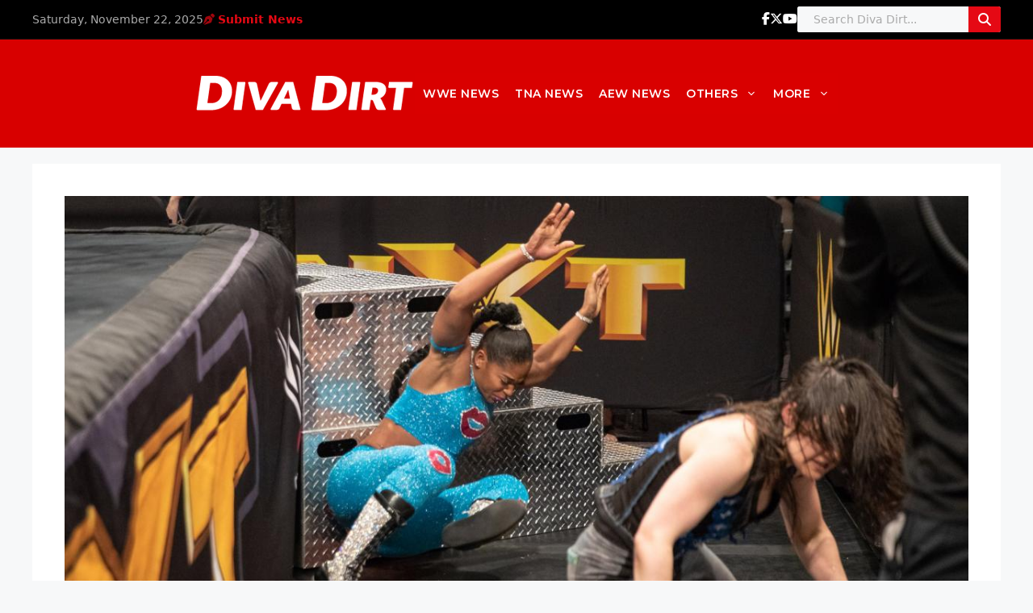

--- FILE ---
content_type: text/html; charset=utf-8
request_url: https://disqus.com/embed/comments/?base=default&f=divadirt&t_i=150755%20http%3A%2F%2Fwww.diva-dirt.com%2F%3Fp%3D150755&t_u=https%3A%2F%2Fwww.diva-dirt.com%2Fnxt-10-17-18-tit-for-tat%2F&t_e=NXT%2010%2F17%2F18%3A%20Tit%20for%20tat&t_d=NXT%2010%2F17%2F18%3A%20Tit%20for%20tat&t_t=NXT%2010%2F17%2F18%3A%20Tit%20for%20tat&s_o=default
body_size: 8661
content:
<!DOCTYPE html>

<html lang="en" dir="ltr" class="not-supported type-">

<head>
    <title>Disqus Comments</title>

    
    <meta name="viewport" content="width=device-width, initial-scale=1, maximum-scale=1, user-scalable=no">
    <meta http-equiv="X-UA-Compatible" content="IE=edge"/>

    <style>
        .alert--warning {
            border-radius: 3px;
            padding: 10px 15px;
            margin-bottom: 10px;
            background-color: #FFE070;
            color: #A47703;
        }

        .alert--warning a,
        .alert--warning a:hover,
        .alert--warning strong {
            color: #A47703;
            font-weight: bold;
        }

        .alert--error p,
        .alert--warning p {
            margin-top: 5px;
            margin-bottom: 5px;
        }
        
        </style>
    
    <style>
        
        html, body {
            overflow-y: auto;
            height: 100%;
        }
        

        #error {
            display: none;
        }

        .clearfix:after {
            content: "";
            display: block;
            height: 0;
            clear: both;
            visibility: hidden;
        }

        
    </style>

</head>
<body>
    

    
    <div id="error" class="alert--error">
        <p>We were unable to load Disqus. If you are a moderator please see our <a href="https://docs.disqus.com/help/83/"> troubleshooting guide</a>. </p>
    </div>

    
    <script type="text/json" id="disqus-forumData">{"session":{"canModerate":false,"audienceSyncVerified":false,"canReply":true,"mustVerify":false,"recaptchaPublicKey":"6LfHFZceAAAAAIuuLSZamKv3WEAGGTgqB_E7G7f3","mustVerifyEmail":false},"forum":{"aetBannerConfirmation":null,"founder":"399917","twitterName":"","commentsLinkOne":"1 Comment","guidelines":null,"disableDisqusBrandingOnPolls":false,"commentsLinkZero":"0 Comments","disableDisqusBranding":false,"id":"divadirt","createdAt":"2009-06-19T13:59:10.850488","category":"Entertainment","aetBannerEnabled":false,"aetBannerTitle":null,"raw_guidelines":null,"initialCommentCount":null,"votingType":null,"daysUnapproveNewUsers":null,"installCompleted":true,"moderatorBadgeText":"","commentPolicyText":"We welcome relevant, respectful comments.  Abusive posts will get you banned.   ","aetEnabled":false,"channel":null,"sort":4,"description":"\u003cp>The Women's Wrestling Bible.\u003c/p>","organizationHasBadges":true,"newPolicy":true,"raw_description":"The Women's Wrestling Bible.","customFont":null,"language":"en","adsReviewStatus":1,"commentsPlaceholderTextEmpty":null,"daysAlive":0,"forumCategory":{"date_added":"2016-01-28T01:54:31","id":4,"name":"Entertainment"},"linkColor":null,"colorScheme":"light","pk":"141728","commentsPlaceholderTextPopulated":null,"permissions":{},"commentPolicyLink":"http://www.diva-dirt.com/comment-policy","aetBannerDescription":null,"favicon":{"permalink":"https://disqus.com/api/forums/favicons/divadirt.jpg","cache":"https://c.disquscdn.com/uploads/forums/14/1728/favicon.png"},"name":"Diva Dirt","commentsLinkMultiple":"{num} Comments","settings":{"threadRatingsEnabled":false,"adsDRNativeEnabled":false,"behindClickEnabled":false,"disable3rdPartyTrackers":false,"adsVideoEnabled":false,"adsProductVideoEnabled":false,"adsPositionPollEnabled":false,"adsPositionTopEnabled":false,"ssoRequired":false,"unapproveLinks":false,"adsPositionRecommendationsEnabled":false,"linkAffiliationEnabled":true,"adsProductLinksThumbnailsEnabled":false,"adsProductStoriesEnabled":false,"organicDiscoveryEnabled":true,"adsProductDisplayEnabled":false,"adsProductLinksEnabled":false,"audienceSyncEnabled":false,"threadReactionsEnabled":false,"adsEnabled":false,"disableSocialShare":false,"allowAnonPost":false,"hasCustomAvatar":false,"sidebarEnabled":false,"adultContent":false,"allowAnonVotes":false,"gifPickerEnabled":true,"mustVerify":true,"badgesEnabled":false,"mustVerifyEmail":true,"unapproveNewUsersEnabled":false,"mediaembedEnabled":true,"userIdentityDisabled":false,"adsPositionBottomEnabled":false,"discoveryLocked":false,"validateAllPosts":false,"adsSettingsLocked":false,"isVIP":false,"adsPositionInthreadEnabled":false},"organizationId":108012,"typeface":"sans-serif","url":"http://diva-dirt.com/","daysThreadAlive":0,"avatar":{"small":{"permalink":"https://disqus.com/api/forums/avatars/divadirt.jpg?size=32","cache":"//a.disquscdn.com/1759427398/images/noavatar32.png"},"large":{"permalink":"https://disqus.com/api/forums/avatars/divadirt.jpg?size=92","cache":"//a.disquscdn.com/1759427398/images/noavatar92.png"}},"signedUrl":"http://disq.us/?url=http%3A%2F%2Fdiva-dirt.com%2F&key=aZkuPdVgyq7UDZRaO_q5Jg"}}</script>

    <div id="postCompatContainer"><div class="comment__wrapper"><div class="comment__name clearfix"><img class="comment__avatar" src="https://c.disquscdn.com/uploads/users/27366/6647/avatar92.jpg?1589148028" width="32" height="32" /><strong><a href="">Tina</a></strong> &bull; 7 years ago
        </div><div class="comment__content"><p>This week on the Bianca show..🤗🤗</p><p>That girl is something else. I pray Vince hands WWE over to HHH before Bianca comes to the main roster so Vinnie doesn’t have the chance to ruin her. She is money, potential, beauty, STAR-POWER</p></div></div><div class="comment__wrapper"><div class="comment__name clearfix"><img class="comment__avatar" src="https://c.disquscdn.com/uploads/users/20869/1918/avatar92.jpg?1696040449" width="32" height="32" /><strong><a href="">Jorge Hernandez Moran</a></strong> &bull; 7 years ago
        </div><div class="comment__content"><p>I would loove for Bianca and Sasha to team up, Black excellence.</p></div></div><div class="comment__wrapper"><div class="comment__name clearfix"><img class="comment__avatar" src="https://c.disquscdn.com/uploads/users/22832/3799/avatar92.jpg?1560630382" width="32" height="32" /><strong><a href="">Joe Rico Junior</a></strong> &bull; 7 years ago
        </div><div class="comment__content"><p>Imagine Bianca Sasha Naomi Ember Moon<br>Black Excellence Stable</p></div></div><div class="comment__wrapper"><div class="comment__name clearfix"><img class="comment__avatar" src="https://c.disquscdn.com/uploads/users/27366/6647/avatar92.jpg?1589148028" width="32" height="32" /><strong><a href="">Tina</a></strong> &bull; 7 years ago
        </div><div class="comment__content"><p>Yass!</p></div></div><div class="comment__wrapper"><div class="comment__name clearfix"><img class="comment__avatar" src="//a.disquscdn.com/1759427398/images/noavatar92.png" width="32" height="32" /><strong><a href="">Jo9834</a></strong> &bull; 7 years ago
        </div><div class="comment__content"><p>She's incredible, but Vince won't see that unless she goes blonde.</p><p>Jokes aside, I feel like her and Nikki could have kept the match going and really had a MOTY candidate on their hands...</p></div></div><div class="comment__wrapper"><div class="comment__name clearfix"><img class="comment__avatar" src="https://c.disquscdn.com/uploads/users/27366/6647/avatar92.jpg?1589148028" width="32" height="32" /><strong><a href="">Tina</a></strong> &bull; 7 years ago
        </div><div class="comment__content"><p>Same! I really like that they’re involving Nikki in the main men’s  fued tho</p></div></div><div class="comment__wrapper"><div class="comment__name clearfix"><img class="comment__avatar" src="//a.disquscdn.com/1759427398/images/noavatar92.png" width="32" height="32" /><strong><a href="">~~Quiet Dream~~</a></strong> &bull; 7 years ago
        </div><div class="comment__content"><p>I always pray and hope that she never comes to the main roster and stays in NXT and become the first woman to be multiple times NXT Women champion, the main roster will ruin any girl who isn't blonde or daughter of a legend, who else thought that one day Sasha, Bayley, Asuka and Ember Moon will be just mid card? They ruined alot of potential stars and put them in a crappy battle royal.. UNLESS like you said that if HHH will be in charge instead of Vince in that time!</p></div></div><div class="comment__wrapper"><div class="comment__name clearfix"><img class="comment__avatar" src="https://c.disquscdn.com/uploads/users/27366/6647/avatar92.jpg?1589148028" width="32" height="32" /><strong><a href="">Tina</a></strong> &bull; 7 years ago
        </div><div class="comment__content"><p>Can’t wait for HHH to take control!</p></div></div><div class="comment__wrapper"><div class="comment__name clearfix"><img class="comment__avatar" src="https://c.disquscdn.com/uploads/users/6846/1311/avatar92.jpg?1738486093" width="32" height="32" /><strong><a href="">John</a></strong> &bull; 7 years ago
        </div><div class="comment__content"><p>Bianca is a total package.  She's ready to dominate.  But, if Vince has her get buried by Alexa....  yuck!    Sadly, I see her being like Sasha.  She'll get an initial big push then Vince will want to put her in the backburner.</p></div></div><div class="comment__wrapper"><div class="comment__name clearfix"><img class="comment__avatar" src="https://c.disquscdn.com/uploads/users/6557/4688/avatar92.jpg?1759498313" width="32" height="32" /><strong><a href="">Monkey Tennis</a></strong> &bull; 7 years ago
        </div><div class="comment__content"><p>To be fair, given that Bianca is currently going over women better than her, I don't think anyone could complain if she then had to do the same with the likes of Alexa.</p><p>Live by the push, die by the push.</p></div></div><div class="comment__wrapper"><div class="comment__name clearfix"><img class="comment__avatar" src="https://c.disquscdn.com/uploads/users/15960/4622/avatar92.jpg?1540764903" width="32" height="32" /><strong><a href="">Brittany</a></strong> &bull; 7 years ago
        </div><div class="comment__content"><p>Ok but lets not act like she is this terrible rookie wrestler going over ppl light years ahead of her she’s new but so damn good it doesn’t matter that she’s beating ppl with more experience where being beaten by Alexa is a different story</p></div></div><div class="comment__wrapper"><div class="comment__name clearfix"><img class="comment__avatar" src="https://c.disquscdn.com/uploads/users/4146/8739/avatar92.jpg?1540764813" width="32" height="32" /><strong><a href="">Maddox</a></strong> &bull; 7 years ago
        </div><div class="comment__content"><p>And Bianca is a future star. She should be treated like one</p></div></div><div class="comment__wrapper"><div class="comment__name clearfix"><img class="comment__avatar" src="https://c.disquscdn.com/uploads/users/22003/2869/avatar92.jpg?1573551809" width="32" height="32" /><strong><a href="">DarbyAllinStan</a></strong> &bull; 7 years ago
        </div><div class="comment__content"><p>Carmella went over Asuka...nuff said.</p></div></div><div class="comment__wrapper"><div class="comment__name clearfix"><img class="comment__avatar" src="https://c.disquscdn.com/uploads/users/4146/8739/avatar92.jpg?1540764813" width="32" height="32" /><strong><a href="">Maddox</a></strong> &bull; 7 years ago
        </div><div class="comment__content"><p>I bet if you had your way, you'd rather see the Charisma black hole known as Candice Larea, being pushed over a future star like Bianca, just cuz she is better and from the indies.</p></div></div><div class="comment__wrapper"><div class="comment__name clearfix"><img class="comment__avatar" src="https://c.disquscdn.com/uploads/users/29673/9712/avatar92.jpg?1613240802" width="32" height="32" /><strong><a href="">mvjorTB</a></strong> &bull; 7 years ago
        </div><div class="comment__content"><p>I think that Bianca is probably better than LeRae at this point. Candice really works well with bigger &amp; stronger opponents.</p><p>Bianca is in my opinion, the best combination of charisma and in ring ability on the tv version of NXT’s women’s division right now.</p></div></div><div class="comment__wrapper"><div class="comment__name clearfix"><img class="comment__avatar" src="https://c.disquscdn.com/uploads/users/27366/6647/avatar92.jpg?1589148028" width="32" height="32" /><strong><a href="">Tina</a></strong> &bull; 7 years ago
        </div><div class="comment__content"><p>He’s so trash. Hopefully HHH keeps her in NXT for as long as he can lol</p></div></div><div class="comment__wrapper"><div class="comment__name clearfix"><img class="comment__avatar" src="https://c.disquscdn.com/uploads/users/3789/7668/avatar92.jpg?1716089868" width="32" height="32" /><strong><a href="">Moné Maker $$$</a></strong> &bull; 7 years ago
        </div><div class="comment__content"><p>I legit still didn’t see anything innovative or exciting from Cross. Of course Belair is a star waiting to take over the main roster. Gosh she deserves the bEST! <br>It was a great match, don’t get me wrong. Cross is good at taking moves, I just haven’t seen her deliver anything exciting.</p></div></div><div class="comment__wrapper"><div class="comment__name clearfix"><img class="comment__avatar" src="https://c.disquscdn.com/uploads/users/27366/6647/avatar92.jpg?1589148028" width="32" height="32" /><strong><a href="">Tina</a></strong> &bull; 7 years ago
        </div><div class="comment__content"><p>Nikki really does nothing for me either, she can have a good match but that’s it. Her character actually annoys the hell out of me lol</p></div></div><div class="comment__wrapper"><div class="comment__name clearfix"><img class="comment__avatar" src="https://c.disquscdn.com/uploads/users/3789/7668/avatar92.jpg?1716089868" width="32" height="32" /><strong><a href="">Moné Maker $$$</a></strong> &bull; 7 years ago
        </div><div class="comment__content"><p>Omg same! I get like embarrassed for her.</p></div></div><div class="comment__wrapper"><div class="comment__name clearfix"><img class="comment__avatar" src="https://c.disquscdn.com/uploads/users/16636/159/avatar92.jpg?1583226985" width="32" height="32" /><strong><a href="">Dr. Buffy #Becky&#39;sFanClub</a></strong> &bull; 7 years ago
        </div><div class="comment__content"><p>See, and I felt (still kind of feel) the same way about Bianca's character, but good lord, those two have LOADS of potential.</p></div></div><div class="comment__wrapper"><div class="comment__name clearfix"><img class="comment__avatar" src="https://c.disquscdn.com/uploads/users/27366/6647/avatar92.jpg?1589148028" width="32" height="32" /><strong><a href="">Tina</a></strong> &bull; 7 years ago
        </div><div class="comment__content"><p>Fair enough but sis Bianca is THAT bish😂</p></div></div><div class="comment__wrapper"><div class="comment__name clearfix"><img class="comment__avatar" src="https://c.disquscdn.com/uploads/users/16636/159/avatar92.jpg?1583226985" width="32" height="32" /><strong><a href="">Dr. Buffy #Becky&#39;sFanClub</a></strong> &bull; 7 years ago
        </div><div class="comment__content"><p>Oh, she has def won me over! Consider me a part of the Bianca club!</p></div></div><div class="comment__wrapper"><div class="comment__name clearfix"><img class="comment__avatar" src="https://c.disquscdn.com/uploads/users/6582/4309/avatar92.jpg?1540421074" width="32" height="32" /><strong><a href="">Izzy4lw</a></strong> &bull; 7 years ago
        </div><div class="comment__content"><p>See to me, Bianca is just a powerhouse Sasha Banks. Same character, different styles.</p><p>I don't think what Bianca does is innovative or overly unique - for me the reason I am behind her so much is strictly because of just how naturally she's taking to things. We've seen her character before as it is literally heel Boss from NXT, just change the 'BOSS' moniker with "THE EST" moniker. Both ladies are solid talents who need to work on their characters (Cross' character needs to be toned down just a tad, while Bianca needs to move away from just being bootleg Sasha with power moves) but I think both have the potential to get majorly over SO LONG AS Vince.... like, dies.</p></div></div><div class="comment__wrapper"><div class="comment__name clearfix"><img class="comment__avatar" src="https://c.disquscdn.com/uploads/users/27366/6647/avatar92.jpg?1589148028" width="32" height="32" /><strong><a href="">Tina</a></strong> &bull; 7 years ago
        </div><div class="comment__content"><p>Lmao I agree about Vince. And I would actually say the EST moniker is more unique than the Boss character! And the hair as a weapon thing is iconic lol. There’s honestly no limit as to how far she can go as long as, like you said, Vince is “gone” 😂</p></div></div><div class="comment__wrapper"><div class="comment__name clearfix"><img class="comment__avatar" src="//a.disquscdn.com/1759427398/images/noavatar92.png" width="32" height="32" /><strong><a href="">~~Quiet Dream~~</a></strong> &bull; 7 years ago
        </div><div class="comment__content"><p>Neither does Kairi, her character is cool and I like her gear but her wrestling is not as great as some people claim.. I saw her matches in Japan and I'm still not impressed, unlike other wrestlers who came from Japan and are very good like Asuka, Io Shirai, Maiko Satamura..etc, but Kairi? She is decent, that is all.</p></div></div><div class="comment__wrapper"><div class="comment__name clearfix"><img class="comment__avatar" src="https://c.disquscdn.com/uploads/users/6582/4309/avatar92.jpg?1540421074" width="32" height="32" /><strong><a href="">Izzy4lw</a></strong> &bull; 7 years ago
        </div><div class="comment__content"><p>Kairi is a tremendous talent, and if we are going on pure wrestling, she is still one of the best on the roster (and I mean pure wrestlers, not just spots) but I would agree with you that even though she was part of this generation's big 3 on the joshi scene, she was always in the shadow of Io Shirai and Mayu Iwatani. The difference, however, is that Kairi was probably sought after over Io and Mayu because Kairi is the best looking of the 3 (small, slender, delicate features) and she is coming into the company that only hired Gail Kim when Vince was reminded that white men love Asian adult films -_-</p><p>I will say that if anything, it's a testament to just how good the women over in Stardom actually are - that Kairi is still arguably the best pure wrestler in NXT women's division (with perhaps only Dakota Kai coming close to matching her) and in Stardom she was still seen as inferior to women like Io and Mayu, and legends like Meiko</p></div></div><div class="comment__wrapper"><div class="comment__name clearfix"><img class="comment__avatar" src="https://c.disquscdn.com/uploads/users/20912/4210/avatar92.jpg?1629689668" width="32" height="32" /><strong><a href="">Kvngbalor</a></strong> &bull; 7 years ago
        </div><div class="comment__content"><p>Kairi wasn't sought after over IO she was willing to take less money IO negotiated with WWE for yrs she didn't want to sign to NXT when she was literally becoming rich from Stardom it wasn't til the success of Asuka IO decided to sign seeing the fame in America Asuka was getting then after signing they found out she had a injury</p></div></div><div class="comment__wrapper"><div class="comment__name clearfix"><img class="comment__avatar" src="https://c.disquscdn.com/uploads/users/27366/6647/avatar92.jpg?1589148028" width="32" height="32" /><strong><a href="">Tina</a></strong> &bull; 7 years ago
        </div><div class="comment__content"><p>I’d say Io is better looking, that girl is beautiful.</p></div></div><div class="comment__wrapper"><div class="comment__name clearfix"><img class="comment__avatar" src="https://c.disquscdn.com/uploads/users/6582/4309/avatar92.jpg?1540421074" width="32" height="32" /><strong><a href="">Izzy4lw</a></strong> &bull; 7 years ago
        </div><div class="comment__content"><p>I'd be inclined to agree, however I meant good looking by Vince' standards - the size 0 girl.</p></div></div><div class="comment__wrapper"><div class="comment__name clearfix"><img class="comment__avatar" src="https://c.disquscdn.com/uploads/users/27366/6647/avatar92.jpg?1589148028" width="32" height="32" /><strong><a href="">Tina</a></strong> &bull; 7 years ago
        </div><div class="comment__content"><p>GIRL!! I really don’t care for Kairi either and I always get attacked for it lol</p></div></div><div class="comment__wrapper"><div class="comment__name clearfix"><img class="comment__avatar" src="//a.disquscdn.com/1759427398/images/noavatar92.png" width="32" height="32" /><strong><a href="">~~Quiet Dream~~</a></strong> &bull; 7 years ago
        </div><div class="comment__content"><p>Yea I mean she is adorable and all but the truth is she can't impress me at all, she doesn't have the wrestling ability of Asuka and Io Shirai nor the charisma.. Asuka can't speak more than basic English but she knows very well how to get the crowd behind her with her body language, that girl is something else even with limited English she has tons of charisma and if you watch Mixed Match Challenge you can hear how over she is, even more than Rusev!</p><p>Kairi in the other hand, her promos seem a little akward.. she should be confident like Asuka because if she can't connect with the crowd (with body language at least) she will not go any far in the main roster 😅</p></div></div><div class="comment__wrapper"><div class="comment__name clearfix"><img class="comment__avatar" src="https://c.disquscdn.com/uploads/users/27366/6647/avatar92.jpg?1589148028" width="32" height="32" /><strong><a href="">Tina</a></strong> &bull; 7 years ago
        </div><div class="comment__content"><p>Yeah and everything Kairi does in the ring just looks weak af to me besides her elbow (which is beautiful.) I don’t really understand what the hype was about.</p><p>And yeah Asuka is a beast! Io too.</p></div></div><div class="comment__wrapper"><div class="comment__name clearfix"><img class="comment__avatar" src="https://c.disquscdn.com/uploads/users/4146/8739/avatar92.jpg?1540764813" width="32" height="32" /><strong><a href="">Maddox</a></strong> &bull; 7 years ago
        </div><div class="comment__content"><p>I heard about Kairi, Io and Mayu as a trio so I thought they were equally good. Seems Kaitlin is the weakest amongst them.</p></div></div><div class="comment__wrapper"><div class="comment__name clearfix"><img class="comment__avatar" src="https://c.disquscdn.com/uploads/users/13648/2584/avatar92.jpg?1466159756" width="32" height="32" /><strong><a href="">wysna</a></strong> &bull; 7 years ago
        </div><div class="comment__content"><p>It may very well be because of her moveset. I've had the same dilemma with Paige before she got injured. The girl has obvious talent and, to be fair, yes, her moveset does complement her character. BUT there are ways to craft a moveset that complements your "thing" while still being exciting.</p><p>Personally, I like Nikki's character. I feel like it's fresh as far as WWE's standards are concerned so long as she doesn't overdo. My main concern is, if you put the spotlight on her, she might get real stale real quick.</p></div></div><div class="comment__wrapper"><div class="comment__name clearfix"><img class="comment__avatar" src="https://c.disquscdn.com/uploads/users/27366/6647/avatar92.jpg?1589148028" width="32" height="32" /><strong><a href="">Tina</a></strong> &bull; 7 years ago
        </div><div class="comment__content"><p>It’s not her moveset for me because I love brawlers, Paige was everything to me. I just don’t like the way she acts it makes ME wanna powerbomb her 😂😂</p></div></div><div class="comment__wrapper"><div class="comment__name clearfix"><img class="comment__avatar" src="//a.disquscdn.com/1759427398/images/noavatar92.png" width="32" height="32" /><strong><a href="">~~Quiet Dream~~</a></strong> &bull; 7 years ago
        </div><div class="comment__content"><p>I thought I was the only one! The only good thing about her is that she can take huge bumps, her wrestling is not that impressive to me.. she is decent at best!</p></div></div><div class="comment__wrapper"><div class="comment__name clearfix"><img class="comment__avatar" src="https://c.disquscdn.com/uploads/users/6579/2695/avatar92.jpg?1607282868" width="32" height="32" /><strong><a href="">Raekon</a></strong> &bull; 7 years ago
        </div><div class="comment__content"><p>You won't see any flashy moves from a "crazy brawler" type of character. That's why nikki Plays it that way. :)</p></div></div><div class="comment__wrapper"><div class="comment__name clearfix"><img class="comment__avatar" src="https://c.disquscdn.com/uploads/users/6554/448/avatar92.jpg?1584745413" width="32" height="32" /><strong><a href="">boris.</a></strong> &bull; 7 years ago
        </div><div class="comment__content"><p>Great match, but I hate these no finishes. I want a conclusion at Evolution and after that miss Bianca better win the title! Period.</p></div></div><div class="comment__wrapper"><div class="comment__name clearfix"><img class="comment__avatar" src="https://c.disquscdn.com/uploads/users/6641/7667/avatar92.jpg?1438209004" width="32" height="32" /><strong><a href="">thenotorious1</a></strong> &bull; 7 years ago
        </div><div class="comment__content"><p>howd we get a nxt redux but not a raw or smackdown one?</p></div></div><div class="comment__wrapper"><div class="comment__name clearfix"><img class="comment__avatar" src="https://c.disquscdn.com/uploads/users/3730/276/avatar92.jpg?1618405771" width="32" height="32" /><strong><a href="">Mykel Cesare</a></strong> &bull; 7 years ago
        </div><div class="comment__content"><p>Me and Alex had a breakdown in communication, so I assumed he would cover RAW.</p></div></div><div class="comment__wrapper"><div class="comment__name clearfix"><img class="comment__avatar" src="https://c.disquscdn.com/uploads/users/21340/325/avatar92.jpg?1607132314" width="32" height="32" /><strong><a href="">Super Mateo</a></strong> &bull; 7 years ago
        </div><div class="comment__content"><p>To be fair, was there anything on either show worth a redux?    Raw, maybe, as Sasha returned and SD had Edge and Becky, but that's about it.</p></div></div><div class="comment__wrapper"><div class="comment__name clearfix"><img class="comment__avatar" src="https://c.disquscdn.com/uploads/users/21340/325/avatar92.jpg?1607132314" width="32" height="32" /><strong><a href="">Super Mateo</a></strong> &bull; 7 years ago
        </div><div class="comment__content"><p>Bianca had so much glitter on that the ring was sparkling.  Just a observation; it's nothing terribly important.</p><p>Where did Bianca disappear to when the lights went out?  It seems odd she would suddenly give up on the match, no mention was made of anybody taking her away, and she wasn't in condition to run off at the time.</p></div></div><div class="comment__wrapper"><div class="comment__name clearfix"><img class="comment__avatar" src="https://c.disquscdn.com/uploads/users/11351/5076/avatar92.jpg?1581953424" width="32" height="32" /><strong><a href="">Fresh Princess Belair</a></strong> &bull; 7 years ago
        </div><div class="comment__content"><p>The glitter was TOO much. It was all over everything.</p></div></div><div class="comment__wrapper"><div class="comment__name clearfix"><img class="comment__avatar" src="https://c.disquscdn.com/uploads/users/16636/159/avatar92.jpg?1583226985" width="32" height="32" /><strong><a href="">Dr. Buffy #Becky&#39;sFanClub</a></strong> &bull; 7 years ago
        </div><div class="comment__content"><p>I am IN to this feud. Bianca and Nikki before this feud, neither woman really did much for me. Don't get me wrong, both are crazy talented, but aside from Asuka vs Nikki last summer, I was never really into Cross, and since most of Bianca's matches have been quick squashes, she seemed (SEEMED) pretty overrated. But I have changed my ways of thinking! These two work a great match against each other.</p><p>I want to see more of them these two, and I cannot wait to see them on the MR.</p></div></div><div class="comment__wrapper"><div class="comment__name clearfix"><img class="comment__avatar" src="https://c.disquscdn.com/uploads/users/11351/5076/avatar92.jpg?1581953424" width="32" height="32" /><strong><a href="">Fresh Princess Belair</a></strong> &bull; 7 years ago
        </div><div class="comment__content"><p>Bianca is a star. Period. Like Nikki, though, I feel like she needs to stay in NXT for a while longer to really cultivate her star power and to stay away from the tragic mess that is the main roster.</p><p>In other news, splitting Nikki from the rest of Sanity (are they even active on Smackdown?) was probably the best thing that could have happened to her.</p></div></div><div class="comment__wrapper"><div class="comment__name clearfix"><img class="comment__avatar" src="https://c.disquscdn.com/uploads/users/13648/2584/avatar92.jpg?1466159756" width="32" height="32" /><strong><a href="">wysna</a></strong> &bull; 7 years ago
        </div><div class="comment__content"><p>Can't wait for Bianca's natural talent, star power, athleticism and charisma to be wasted on the main roster just because she's not white or white passing. /s</p></div></div><div class="comment__wrapper"><div class="comment__name clearfix"><img class="comment__avatar" src="//a.disquscdn.com/1759427398/images/noavatar92.png" width="32" height="32" /><strong><a href="">Prommellow</a></strong> &bull; 7 years ago
        </div><div class="comment__content"><p>THE EST = Jazz+Michelle+Beth</p></div></div><div class="comment__wrapper"><div class="comment__name clearfix"><img class="comment__avatar" src="https://c.disquscdn.com/uploads/users/2751/9299/avatar92.jpg?1717468692" width="32" height="32" /><strong><a href="">KatyaMenelli</a></strong> &bull; 7 years ago
        </div><div class="comment__content"><p>Jazz+Victoria+Beth.</p></div></div><div class="comment__wrapper"><div class="comment__name clearfix"><img class="comment__avatar" src="https://c.disquscdn.com/uploads/users/2751/9299/avatar92.jpg?1717468692" width="32" height="32" /><strong><a href="">KatyaMenelli</a></strong> &bull; 7 years ago
        </div><div class="comment__content"><p>Omg Bianca reminds me so both of a Jazz and Victoria fused together lol I swear. Those facial expressions, dropkicks, and chicken wings, daggg!</p></div></div><div class="comment__wrapper"><div class="comment__name clearfix"><img class="comment__avatar" src="https://c.disquscdn.com/uploads/users/10106/7310/avatar92.jpg?1574431748" width="32" height="32" /><strong><a href="">Aiden</a></strong> &bull; 7 years ago
        </div><div class="comment__content"><p>Bianca reminds me so much of Jacqueline - tiny women however the strength they have is amazing!</p></div></div></div>


    <div id="fixed-content"></div>

    
        <script type="text/javascript">
          var embedv2assets = window.document.createElement('script');
          embedv2assets.src = 'https://c.disquscdn.com/embedv2/latest/embedv2.js';
          embedv2assets.async = true;

          window.document.body.appendChild(embedv2assets);
        </script>
    



    
</body>
</html>


--- FILE ---
content_type: text/css
request_url: https://www.diva-dirt.com/wp-content/themes/generatepress_child/style.css?ver=1751568756
body_size: 2207
content:
@charset "UTF-8";
/*
 Theme Name:   GeneratePress Child
 Theme URI:    https://generatepress.com
 Description:  Diva Dirt custom theme
 Author:       Diva Dirt Team
 Template:     generatepress
 Version:      1.0
*/
@keyframes fadeIn {
  from {
    opacity: 0;
  }
  to {
    opacity: 1;
  }
}
@keyframes slideUp {
  from {
    opacity: 0;
    transform: translateY(20px);
  }
  to {
    opacity: 1;
    transform: translateY(0);
  }
}
/* ==========================================================================
   GLOBAL STRUCTURE + WRAPPERS
   ========================================================================== */
.center-wrap {
  margin-left: auto;
  margin-right: auto;
  padding-left: 16px;
  padding-right: 16px;
}

.inside-header {
  max-width: 1200px;
  margin: 0 auto;
  padding: 20px 30px;
  display: flex;
  justify-content: space-between;
  align-items: center;
  gap: 60px;
}

/* ==========================================================================
   TOP BLACK HEADER BAR (Desktop Only)
   ========================================================================== */
/* Wrapper background, padding, bottom border */
.dd-top-bar-wrap {
  background: #000000;
  color: #bbb;
  font-size: 13px;
  padding: 8px 20px;
  border-bottom: 1px solid #111;
}

/* Flex container for left/right groups */
.dd-top-bar {
  display: flex;
  justify-content: space-between;
  align-items: center;
  max-width: 1200px;
  margin: 0 auto;
  gap: 24px;
}

/* Left group: date */
.dd-top-row {
  display: flex;
  align-items: center;
  gap: 16px;
  font-size: 14px;
}

.dd-date {
  color: #aaa;
}

/* Right group: Submit, social icons, search */
.dd-top-bottom {
  display: flex;
  align-items: center;
  gap: 24px;
}

/* Submit News link styling */
.dd-submit-news {
  display: flex;
  align-items: center;
  color: #e50914;
  font-weight: 600;
  font-size: 14px;
  text-decoration: none;
  transition: color 0.2s;
}
.dd-submit-news i {
  margin-right: 4px;
  opacity: 0.7;
}
.dd-submit-news:hover {
  color: #fff;
  text-decoration: underline;
}

/* Social icons styling */
.dd-social-icons {
  display: flex;
  gap: 12px;
  font-size: 16px;
}
.dd-social-icons a {
  color: #fff;
  transition: color 0.2s;
}
.dd-social-icons a:hover {
  color: #e50914;
}

/* Search form container */
#dd-search-form {
  display: flex;
  align-items: center;
  height: 32px;
  border-radius: 3px;
  overflow: hidden;
  background: #fff;
}
#dd-search-form input[type=text] {
  flex: 1;
  height: 100%;
  padding: 0 20px;
  border: none;
  font-size: 14px;
  color: #333;
}
#dd-search-form input[type=text]::placeholder {
  color: #aaa;
}
#dd-search-form button {
  width: 40px;
  height: 100%;
  background: #e50914;
  border: none;
  display: flex;
  align-items: center;
  justify-content: center;
  cursor: pointer;
  transition: background 0.2s;
}
#dd-search-form button i {
  color: #fff;
  font-size: 16px;
}
#dd-search-form button:hover {
  background: #b2070f;
}

/* ==========================================================================
   SITE HEADER + NAVIGATION
   ========================================================================== */
.site-header {
  background-color: #d80000;
  padding-top: 20px;
  padding-bottom: 20px;
  display: flex;
  justify-content: space-between;
  align-items: center;
}

.site-logo img {
  max-height: 70px;
  height: auto;
  width: auto;
}

.main-navigation {
  display: flex;
  align-items: center;
  gap: 24px;
}
.main-navigation ul {
  display: flex;
  gap: 24px;
  list-style: none;
  margin: 0;
  padding: 0;
}
.main-navigation a {
  font-weight: 600;
  text-transform: uppercase;
  font-size: 14px;
  color: #fff;
  text-decoration: none;
  position: relative;
  transition: color 0.2s ease;
}
.main-navigation a:hover, .current-menu-item .main-navigation a {
  color: #ffe3ca;
}
.main-navigation a::after {
  content: "";
  position: absolute;
  left: 0;
  bottom: -4px;
  width: 0%;
  height: 1px;
  background-color: #ffe3ca;
  transition: width 0.3s ease;
}
.main-navigation a:hover::after {
  width: 100%;
}

/* ==========================================================================
   SECTION TITLE
   ========================================================================== */
.section-title {
  font-size: 22px;
  font-weight: 700;
  margin-top: 30px;
  margin-bottom: 30px;
  margin-bottom: 16px;
  text-transform: uppercase;
  border-bottom: 2px solid #d80000;
  display: inline-block;
  padding-bottom: 4px;
}

/* ==========================================================================
   TOP STORY STRIP (Under Hero)
   ========================================================================== */
.dd-top-story-bar {
  padding-left: 16px;
  padding-right: 16px;
  padding-top: 8px;
  padding-bottom: 8px;
  background: #f7f7f7;
  font-size: 14px;
  font-weight: 500;
  display: flex;
  align-items: center;
}

.dd-top-story-label {
  background: #c00;
  color: #fff;
  font-size: 12px;
  font-weight: 700;
  padding-left: 8px;
  padding-right: 8px;
  padding-top: 4px;
  padding-bottom: 4px;
  margin-bottom: 5px;
  text-transform: uppercase;
  letter-spacing: 0.5px;
  border-radius: 2px;
  display: inline-block;
}

/* ==========================================================================
   POPULAR POSTS (WPP)
   ========================================================================== */
.wpp-list {
  list-style: none;
  padding: 0;
  margin: 0;
}
.wpp-list li {
  font-size: 16px;
  font-weight: 600;
  margin: 5px 0;
}
.wpp-list li a {
  text-decoration: none;
  color: #111;
  transition: color 0.2s;
}
.wpp-list li a:hover {
  color: #c00;
}

/* ==========================================================================
   FEATURED GRID: TOP STORIES
   ========================================================================== */
.dd-featured-grid {
  margin-bottom: 40px;
  gap: 24px;
}

.dd-featured-hero,
.dd-featured-support {
  display: flex;
  flex-direction: column;
  height: 100%;
}

.dd-featured-hero {
  flex: 1;
  position: relative;
}
.dd-featured-hero figure.wp-block-post-featured-image {
  position: relative;
  overflow: hidden;
}
.dd-featured-hero img {
  aspect-ratio: 1.7777777778;
  width: 100%;
  height: auto;
  object-fit: cover;
  display: block;
  transition: transform 0.3s ease, box-shadow 0.3s ease;
}
.dd-featured-hero figure:hover img {
  transform: scale(1.05);
  box-shadow: 0 10px 30px rgba(0, 0, 0, 0.25);
}
.dd-featured-hero figure:hover .overlay-title {
  transform: translateY(-4px);
}
.dd-featured-hero .overlay-title {
  position: absolute;
  bottom: 0;
  left: 0;
  right: 0;
  padding: 16px;
  margin: 0;
  background: linear-gradient(to top, rgba(0, 0, 0, 0.8), transparent);
  color: #fff;
  font-size: 18px;
  font-weight: 700;
  line-height: 1.3;
  z-index: 2;
  text-shadow: 0 1px 2px rgba(0, 0, 0, 0.7);
  transition: background 0.3s ease, transform 0.3s ease;
}

/* Support Grid 2x2 */
.dd-featured-support {
  display: grid;
  grid-template-columns: repeat(2, 1fr);
  gap: 24px;
}
.dd-featured-support figure.wp-block-post-featured-image {
  position: relative;
  overflow: hidden;
}
.dd-featured-support img {
  aspect-ratio: 1.7777777778;
  width: 100%;
  height: auto;
  object-fit: cover;
  display: block;
  transition: transform 0.3s ease, box-shadow 0.3s ease;
}
.dd-featured-support figure:hover img {
  transform: scale(1.03);
  box-shadow: 0 6px 16px rgba(0, 0, 0, 0.2);
}
.dd-featured-support figure:hover .overlay-title {
  background: linear-gradient(to top, rgba(0, 0, 0, 0.9), rgba(0, 0, 0, 0.4));
  transform: translateY(-3px);
}
.dd-featured-support .overlay-title {
  position: absolute;
  bottom: 0;
  left: 0;
  right: 0;
  padding: 12px;
  margin: 0;
  background: linear-gradient(to top, rgba(0, 0, 0, 0.8), rgba(0, 0, 0, 0.2));
  color: #fff;
  font-size: 16px;
  font-weight: 600;
  line-height: 1.3;
  z-index: 2;
  text-shadow: 0 1px 2px rgba(0, 0, 0, 0.6);
  transition: background 0.3s ease, transform 0.3s ease;
}

/* Overlay generic wrapper */
.overlay-wrapper {
  position: relative;
  display: block;
}
.overlay-wrapper img {
  width: 100%;
  height: auto;
}

.overlay-title {
  position: absolute;
  bottom: 0;
  left: 0;
  width: 100%;
  padding: 16px;
  background: linear-gradient(to top, rgba(0, 0, 0, 0.8), transparent);
  color: #fff;
  font-size: 18px;
  font-weight: 700;
  text-shadow: 0 2px 4px rgba(0, 0, 0, 0.6);
}
.overlay-title a {
  color: #fff !important;
  text-decoration: none;
}
.overlay-title a:hover {
  color: #eee !important;
}

/* ==========================================================================
   MOBILE STYLES (≤768px)
   ========================================================================== */
@media (max-width: 768px) {
  /* Stack into two rows */
  .dd-top-bar {
    display: flex;
    flex-direction: column;
    align-items: stretch;
    gap: 8px;
    padding-left: 16px;
    padding-right: 16px;
    padding-top: 8px;
    padding-bottom: 8px;
  }
  /* Row 1: Date + Submit News */
  .dd-top-row {
    display: flex;
    justify-content: space-between;
    align-items: center;
    padding: 0;
  }
  .dd-date {
    font-size: 13px;
    color: #ccc;
  }
  .dd-submit-news {
    font-size: 13px;
  }
  /* Row 2: Social + Search side-by-side */
  .dd-top-bottom {
    display: flex;
    justify-content: space-between;
    align-items: center;
    padding: 0;
    gap: 12px;
  }
  /* Social icons (left) */
  .dd-social-icons {
    display: flex;
    gap: 16px;
    font-size: 20px;
  }
  /* Search bar (right) */
  #dd-search-form {
    display: flex;
    align-items: center;
    width: auto;
    max-width: 65%;
    background: #fff;
    border-radius: 3px;
    overflow: hidden;
  }
  #dd-search-form input[type=text] {
    flex: 1;
    height: 36px;
    padding: 6px 20px;
    font-size: 14px;
  }
  #dd-search-form button {
    width: 40px;
    height: 36px;
  }
  /* ──────────────────────────────────────────────────────────────────────────
     MOBILE ROW 2 FLEX FIX: allow search form to shrink so the button never 
     gets pushed off-screen or cut off.
     ────────────────────────────────────────────────────────────────────────── */
  .dd-top-bottom {
    display: flex;
    justify-content: space-between;
    align-items: center;
    padding: 0;
    gap: 12px;
  }
  /* Let the form take remaining space but be allowed to shrink below its content width */
  #dd-search-form {
    display: flex;
    align-items: center;
    flex: 1 1 auto;
    min-width: 0;
    background: #fff;
    border-radius: 3px;
    overflow: hidden;
  }
  #dd-search-form input[type=text] {
    flex: 1 1 auto;
    min-width: 0;
    height: 36px;
    padding: 6px 20px;
    font-size: 14px;
    color: #333;
    white-space: nowrap;
    overflow: hidden;
    text-overflow: ellipsis;
  }
  #dd-search-form button {
    flex: 0 0 auto;
    width: 40px;
    height: 36px;
    margin-left: 4px;
    background: #e50914;
    border: none;
    display: flex;
    align-items: center;
    justify-content: center;
    cursor: pointer;
  }
  /* ==========================================================================
     MOBILE NARROW-SCREEN FIX (≤480px)
     ========================================================================== */
}
@media (max-width: 768px) and (max-width: 480px) {
  /* Make sure the form never overflows */
  #dd-search-form {
    max-width: 100%;
    box-sizing: border-box;
  }
  #dd-search-form input[type=text] {
    flex: 1 1 0% !important;
    padding: 6px 8px !important;
  }
  #dd-search-form button {
    flex: 0 0 auto !important;
    width: 34px !important;
    margin-left: 2px !important;
  }
}

/*# sourceMappingURL=style.css.map */
